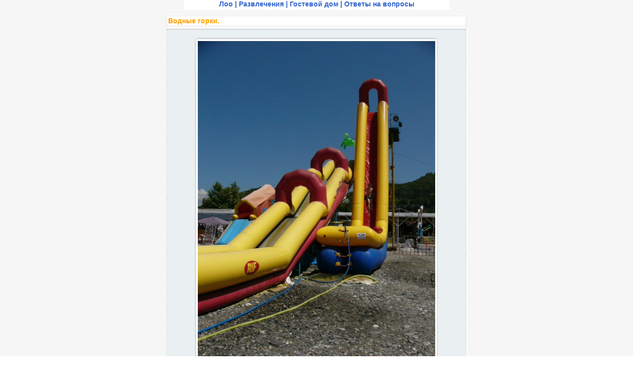

--- FILE ---
content_type: text/html; charset=windows-1251
request_url: https://www.vloo.ru/showpic.php?url=fotos/loo/img15.jpg&title=%C2%EE%E4%ED%FB%E5%20%E3%EE%F0%EA%E8.
body_size: 2183
content:
<html>
<head>
<title>Водные горки. &mdash; фото: Лоо, маленький Сочи</title>
<meta http-equiv="Content-Type" content="text/html; charset=windows-1251">
<meta name="keywords" content="Водные, горки, фото, Лоо, Сочи">
<meta name="description" content="Водные горки. - фото: достопримечательности Лоо">
<link rel="stylesheet" href="/style.css" type="text/css" />
<script type="text/javascript" src="/base.js"></script>
</head>
<body bgcolor="#FFFFFF" leftmargin="0" topmargin="0" marginwidth="0" marginheight="0">
<div id=topm><nobr><A HREF="/">Лоо</A> | <A HREF="/ao.htm">Развлечения</A> | <A HREF="/special.htm">Гостевой дом</A> | <A HREF="/faq.htm">Ответы на вопросы</A></nobr></div><table id="Table_01" height="150" border="0" cellpadding="0" cellspacing="0" align="center">
	<tr>
		<td><img src="images/content_01.gif" width="5" height="27" alt=""></td>
		<td background="images/content_02.gif" height="27" class="middle"><h1>Водные горки.</h1></td>
		<td><img src="images/content_03.gif" width="6" height="27" alt=""></td>
	</tr>
	<tr>
		<td><img src="images/opwin_04.gif" width="5" height="4" alt=""></td>
		<td background="images/opwin_05.gif" height="4"></td>
		<td><img src="images/opwin_06.gif" width="6" height="4" alt=""></td>
	</tr>
	<tr>
		<td background="images/opwin_07.gif" width="5"></td>
		<td background="images/content_06.gif" align="center"><br>



<TABLE border="0" cellpadding="30" cellspacing="0">
<TR>
	<TD>

<table id="Table_01" border="0" cellpadding="0" cellspacing="0" valign=middle align=center>
<TBODY>
	<tr>
		<td width="6" height="7" background="images/photo_01.gif"></td>
		<td height="7"  background="images/photo_02.gif"></td>
		<td width="6" height="7"  background="images/photo_03.gif"></td>
	</tr>
	<tr>
		<td width="6" background="images/photo_04.gif"></td>
		<td><a href="javascript: window.close();" title="Водные горки. &mdash; фото: Лоо, маленький Сочи"><img src="fotos/loo/img15.jpg" alt="Водные горки. &mdash; фото: Лоо, маленький Сочи" border="0"></a></td>
		<td width="6" background="images/photo_06.gif"></td>
	</tr>
	<tr>
		<td width="6" height="5" background="images/photo_07.gif"></td>
		<td height="5" background="images/photo_08.gif"></td>
		<td width="6" height="5" background="images/photo_09.gif"></td>
	</tr>
</TBODY>
</table>
<br><i>Фото: &laquo;<b>Водные горки.</b>&raquo; &mdash; Лоо, маленький Сочи</i><br>&nbsp;


</TD>
</TR>
</TABLE>

</td>
		<td background="images/opwin_09.gif" width="6"></td>
	</tr>
	<tr>
		<td><img src="images/opwin_10.gif" width="5" height="5" alt=""></td>
		<td background="images/opwin_11.gif" height="5"></td>
		<td><img src="images/opwin_12.gif" width="6" height="5" alt=""></td>
	</tr>
<noindex>
	<tr>
		<td><img src="images/content_01.gif" width="5" height="27" alt=""></td>
		<td background="images/content_02.gif" height="27" align="center" class="middle"><A HREF="/">На главную</A>&nbsp;&nbsp;&nbsp;&nbsp;&nbsp;&nbsp;&nbsp;&nbsp;&nbsp;&nbsp;&nbsp;&nbsp;&nbsp;&nbsp;&nbsp;&nbsp;&nbsp;&nbsp;&nbsp;&nbsp;&nbsp;&nbsp;&nbsp;&nbsp;&nbsp;&nbsp;&nbsp;&nbsp;&nbsp;&nbsp;&nbsp;&nbsp;&nbsp;&nbsp;&nbsp;&nbsp;&nbsp;&nbsp;&nbsp;&nbsp;&nbsp;&nbsp;&nbsp;&nbsp;&nbsp;&nbsp;&nbsp;&nbsp;&nbsp;&nbsp;&nbsp;&nbsp;&nbsp;&nbsp;&nbsp;&nbsp;&nbsp;&nbsp;&nbsp;&nbsp;&nbsp;&nbsp;&nbsp;&nbsp;&nbsp;&nbsp;&nbsp;&nbsp;&nbsp;&nbsp;&nbsp;&nbsp;&nbsp;&nbsp;&nbsp;&nbsp;&nbsp;&nbsp;&nbsp;&nbsp;&nbsp;&nbsp;&nbsp;&nbsp;&nbsp;&nbsp;&nbsp;&nbsp;&nbsp;&nbsp;&nbsp;&nbsp;&nbsp;&nbsp;&nbsp;&nbsp;&nbsp;&nbsp;&nbsp;&nbsp;&nbsp;&nbsp;&nbsp;&nbsp;&nbsp;&nbsp;&nbsp;&nbsp;<a href="javascript: window.close();">Закрыть окно</a>&nbsp;</td>
		<td><img src="images/content_03.gif" width="6" height="27" alt=""></td>
	</tr>
</table><br>&nbsp;
<DIV id="cntr">
<!-- Yandex.Metrika counter -->
<div style="display:none;"><script type="text/javascript">
(function(w, c) {
    (w[c] = w[c] || []).push(function() {
        try {
            w.yaCounter5794777 = new Ya.Metrika({id:5794777,
                    clickmap:true,
                    trackLinks:true});
        }
        catch(e) { }
    });
})(window, 'yandex_metrika_callbacks');
</script></div>
<script src="//mc.yandex.ru/metrika/watch_visor.js" type="text/javascript" defer="defer"></script>
<noscript><div><img src="//mc.yandex.ru/watch/5794777" style="position:absolute; left:-9999px;" alt="" /></div></noscript>
<!-- /Yandex.Metrika counter -->
<script>
  (function(i,s,o,g,r,a,m){i['GoogleAnalyticsObject']=r;i[r]=i[r]||function(){
  (i[r].q=i[r].q||[]).push(arguments)},i[r].l=1*new Date();a=s.createElement(o),
  m=s.getElementsByTagName(o)[0];a.async=1;a.src=g;m.parentNode.insertBefore(a,m)
  })(window,document,'script','//www.google-analytics.com/analytics.js','ga');

  ga('create', 'UA-49567229-1', 'vloo.ru');
  ga('send', 'pageview');

</script>
<!--LiveInternet counter--><script type="text/javascript"><!--
document.write("<a href='http://www.liveinternet.ru/click' "+
"target=_blank><img src='//counter.yadro.ru/hit?t14.6;r"+
escape(document.referrer)+((typeof(screen)=="undefined")?"":
";s"+screen.width+"*"+screen.height+"*"+(screen.colorDepth?
screen.colorDepth:screen.pixelDepth))+";u"+escape(document.URL)+
";h"+escape(document.title.substring(0,80))+";"+Math.random()+
"' alt='' title='LiveInternet: РїРѕРєР°Р·Р°РЅРѕ С‡РёСЃР»Рѕ РїСЂРѕСЃРјРѕС‚СЂРѕРІ Р·Р° 24"+
" С‡Р°СЃР°, РїРѕСЃРµС‚РёС‚РµР»РµР№ Р·Р° 24 С‡Р°СЃР° Рё Р·Р° СЃРµРіРѕРґРЅСЏ' "+
"border='0' width='88' height='31'><\/a>")
//--></script><!--/LiveInternet-->

<!-- РљРѕРґ С‚РµРіР° СЂРµРјР°СЂРєРµС‚РёРЅРіР° Google -->
<script type="text/javascript">
/* <![CDATA[ */
var google_conversion_id = 981662050;
var google_custom_params = window.google_tag_params;
var google_remarketing_only = true;
/* ]]> */
</script>
<script type="text/javascript" src="//www.googleadservices.com/pagead/conversion.js">
</script>
<noscript>
<div style="display:inline;">
<img height="1" width="1" style="border-style:none;" alt="" src="//googleads.g.doubleclick.net/pagead/viewthroughconversion/981662050/?value=0&amp;guid=ON&amp;script=0"/>
</div>
</noscript></noindex>
</body>
</html>

--- FILE ---
content_type: text/css
request_url: https://www.vloo.ru/style.css
body_size: 792
content:
BODY {
	font-size: 14px; 
	color: #665; 
	font-family: Arial, Helvetica, sans-serif;
	text-align: center;
	margin: 0;
	background-color: #FFF;
	background-image: url('/images/bck.jpg');
}

TD {
	font-size: 14px; 
	color: #665; 
	font-family: Arial, Helvetica, sans-serif;
}
A {
	font-size: 14px; 
	color: #6698B8; 
	font-family: Arial, Helvetica, sans-serif;
	TEXT-DECORATION: none
}
A:hover {
   	font-size: 14px; 
	color: #6698B8; 
	font-family: Arial, Helvetica, sans-serif;
	TEXT-DECORATION: underline
}

.title, .middle h1 {
	font-size: 14px; 
	color: #FFA200; 
	font-family: Arial, Helvetica, sans-serif;
	font-weight: bold;
	display: inline;
	margin: 0; padding: 0;
}

h1 {
	font-size: 16px; 
	color: #FFA200; 
	font-family: Arial, Helvetica, sans-serif;
	font-weight: bold;
	margin: 0; padding: 0;
}


#price { border-collapse: collapse; width: 100%; }
#price td { border: 1px solid #656565; padding: 10px; }
td.lower { border-top: 1px dotted #656565 !important; }
td.upper { border-bottom: 1px dotted #656565 !important; }
tr.header td { background: #444; color: #FFF; }

#topm { width: 537px; background-color: #FFF; text-align: center; margin-right: auto; margin-left: auto; font-weight: bold; font-size: 14px; color: #3366cc; height: 20px; margin-bottom: 9px; }
#topm a { color: #3366cc; }

#cntr {position: absolute; top: 0; right: 0px; filter: alpha(opacity=1); -moz-opacity: 0.71; overflow: hidden; width: 1px; height: 1px;}


table
{
    border-width: 0;
	border-collapse: collapse;
}

td
{
    border-width: 0;
	padding: 0px;
	vertical-align: top;
}
td.middle { vertical-align: middle; }
td.gallery { padding: 15px; }
td.content { padding: 5px; }
td#price { padding: 10px !important; }

li.answer { padding: 10px 0; }
li.answer ul { margin-top: 10px; }


.menu {
	width: 100%;
}
.menu td {
	padding: 15px 20px 15px 0;
}
.menu td:first-child {
	padding-left: 10px;
}
.menu td:last-child {
	padding-right: 10px;
}

.menu a {
	border-bottom: 1px dashed #6698B8;
}

.menu a:hover {
	text-decoration: none;
	color: #00F;
	border-bottom: 1px dashed #00F;
}

.grecaptcha-badge {
	opacity: 0.05;
}
.grecaptcha-badge:hover {
	opacity: 0.7;
}

del {
	opacity: 0.7;
}

--- FILE ---
content_type: text/plain
request_url: https://www.google-analytics.com/j/collect?v=1&_v=j102&a=1472008744&t=pageview&_s=1&dl=https%3A%2F%2Fwww.vloo.ru%2Fshowpic.php%3Furl%3Dfotos%2Floo%2Fimg15.jpg%26title%3D%25C2%25EE%25E4%25ED%25FB%25E5%2520%25E3%25EE%25F0%25EA%25E8.&ul=en-us%40posix&dt=%D0%92%D0%BE%D0%B4%D0%BD%D1%8B%D0%B5%20%D0%B3%D0%BE%D1%80%D0%BA%D0%B8.%20%E2%80%94%20%D1%84%D0%BE%D1%82%D0%BE%3A%20%D0%9B%D0%BE%D0%BE%2C%20%D0%BC%D0%B0%D0%BB%D0%B5%D0%BD%D1%8C%D0%BA%D0%B8%D0%B9%20%D0%A1%D0%BE%D1%87%D0%B8&sr=1280x720&vp=1280x720&_u=IEBAAAABAAAAACAAI~&jid=191265264&gjid=1703637362&cid=1869620585.1769295747&tid=UA-49567229-1&_gid=751832650.1769295747&_r=1&_slc=1&z=100594585
body_size: -448
content:
2,cG-Z3MQGT8MT8

--- FILE ---
content_type: application/javascript; charset=UTF-8
request_url: https://www.vloo.ru/base.js
body_size: 574
content:
jQuery.preloadImages = function()
{
 for(var i = 0; i<arguments.length; i++)
 {
  jQuery("<img>").attr("src", arguments[i]);
 }
};
$.preloadImages('/images/m1_on.gif', '/images/m2_on.gif', '/images/m3_on.gif', '/images/m4_on.gif');
$(document).ready(function() {
	$('.rollover img').hover(
	 function()
	 {
	  this.src = this.src.replace("_off","_on");
	 },
	 function()
	 {
	  this.src = this.src.replace("_on","_off");
	 }
	);
});
	
function openCtr(theURL, winName, width, height) { //butchered by jake (jake@jp74.com)
	//desired new window height/width
	var winW = width;
	var winH = height;
	//do it
	var wide = parseInt(screen.width);
	var high = parseInt(screen.availHeight);	
	var xCoord = (wide - winW)/2;
	var yCoord = (high - winH)/2;
	if (navigator.appName == "Netscape")
		{ newWin = window.open(theURL,winName,"status=no,width=" + winW + ",height=" + winH + ",screenX=" + xCoord + ",screenY=" + yCoord);  }
	else
		{ newWin = window.open(theURL,winName,"status=no,width=" + winW + ",height=" + winH + ",left=" + xCoord + ",top=" + yCoord);  }
} 

function openNWin(theURL, winName, width, height) { //butchered by jake (jake@jp74.com)
	//desired new window height/width
	var winW = width;
	var winH = height;
	//do it
	var wide = parseInt(screen.width);
	var high = parseInt(screen.availHeight);	
	var xCoord = (wide - winW)/2;
	var yCoord = (high - winH)/2;
	if (navigator.appName == "Netscape")
		{ newWin = window.open(theURL,winName,"status=no, resizable=yes, scrollbars=yes, width=" + winW + ",height=" + winH + ",screenX=" + xCoord + ",screenY=" + yCoord);  }
	else
		{ newWin = window.open(theURL,winName,"status=no, resizable=yes, scrollbars=yes, width=" + winW + ",height=" + winH + ",left=" + xCoord + ",top=" + yCoord);  }
} 